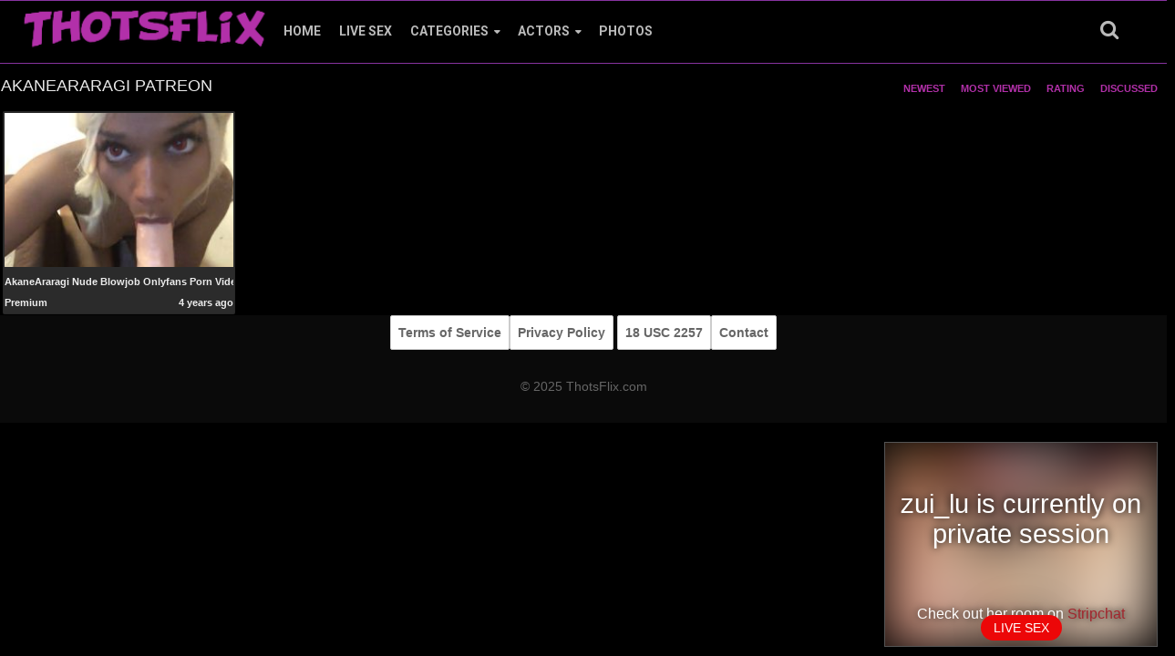

--- FILE ---
content_type: text/html; charset=UTF-8
request_url: https://thotsflix.com/tag/akaneararagi-patreon/
body_size: 9824
content:
<!DOCTYPE html><html class="no-js" lang="en-US"><head><meta charset="UTF-8"><meta name="viewport" content="width=device-width, initial-scale=1.0, minimum-scale=1.0, user-scalable=no"><meta name="robots" content="max-snippet:-1, max-image-preview:large, max-video-preview:-1"/><meta property="og:locale" content="en_US"/><meta property="og:image" content="https://thotsflix.com/wp-content/uploads/2020/04/AkaneAraragi-Nude-Blowjob-Onlyfans-Porn-Video.jpg"/><style type="text/css">.pager {text-align: center !important;}</style><style type="text/css">#head {height: 76px !important;}.navbar-default {margin-top: 0 !important;}@media (max-width: 1260px) {#head {height: 0 !important;}}</style><style type="text/css">.widget_text {display: block !important;text-align: left;}.item-list-tabs li.selected a span,.item-list-tabs li.selected span {color: #fff;}</style><script>window.koko_analytics = {"url":"https:\/\/thotsflix.com\/koko-analytics-collect.php","site_url":"https:\/\/thotsflix.com","post_id":-1,"use_cookie":1,"cookie_path":"\/"};</script><meta name='robots' content='index, follow, max-image-preview:large, max-snippet:-1, max-video-preview:-1'/> <style>img:is([sizes="auto" i], [sizes^="auto," i]) { contain-intrinsic-size: 3000px 1500px }</style>  <title>AkaneAraragi Patreon Archives - ThotsFlix.com</title> <link rel="canonical" href="https://thotsflix.com/tag/akaneararagi-patreon/"/> <script type="application/ld+json" class="yoast-schema-graph">{"@context":"https://schema.org","@graph":[{"@type":"CollectionPage","@id":"https://thotsflix.com/tag/akaneararagi-patreon/","url":"https://thotsflix.com/tag/akaneararagi-patreon/","name":"AkaneAraragi Patreon Archives - ThotsFlix.com","isPartOf":{"@id":"https://thotsflix.com/#website"},"primaryImageOfPage":{"@id":"https://thotsflix.com/tag/akaneararagi-patreon/#primaryimage"},"image":{"@id":"https://thotsflix.com/tag/akaneararagi-patreon/#primaryimage"},"thumbnailUrl":"https://thotsflix.com/wp-content/uploads/2020/04/AkaneAraragi-Nude-Blowjob-Onlyfans-Porn-Video.jpg","breadcrumb":{"@id":"https://thotsflix.com/tag/akaneararagi-patreon/#breadcrumb"},"inLanguage":"en-US"},{"@type":"ImageObject","inLanguage":"en-US","@id":"https://thotsflix.com/tag/akaneararagi-patreon/#primaryimage","url":"https://thotsflix.com/wp-content/uploads/2020/04/AkaneAraragi-Nude-Blowjob-Onlyfans-Porn-Video.jpg","contentUrl":"https://thotsflix.com/wp-content/uploads/2020/04/AkaneAraragi-Nude-Blowjob-Onlyfans-Porn-Video.jpg","width":801,"height":540},{"@type":"BreadcrumbList","@id":"https://thotsflix.com/tag/akaneararagi-patreon/#breadcrumb","itemListElement":[{"@type":"ListItem","position":1,"name":"Home","item":"https://thotsflix.com/"},{"@type":"ListItem","position":2,"name":"AkaneAraragi Patreon"}]},{"@type":"WebSite","@id":"https://thotsflix.com/#website","url":"https://thotsflix.com/","name":"ThotsFlix.com","description":"Free exclusive celebrity content and leaks","potentialAction":[{"@type":"SearchAction","target":{"@type":"EntryPoint","urlTemplate":"https://thotsflix.com/?s={search_term_string}"},"query-input":{"@type":"PropertyValueSpecification","valueRequired":true,"valueName":"search_term_string"}}],"inLanguage":"en-US"}]}</script> <link rel='dns-prefetch' href='//cdn.fluidplayer.com'/><link rel='dns-prefetch' href='//static.addtoany.com'/><link rel='dns-prefetch' href='//code.jquery.com'/><link rel='dns-prefetch' href='//fonts.googleapis.com'/><link rel='stylesheet' id='fluid-player-css-css' href='https://cdn.fluidplayer.com/v2/current/fluidplayer.min.css?ver=6.7.4' type='text/css' media='all'/><link rel='stylesheet' id='wp-block-library-css' href='https://thotsflix.com/wp-includes/css/dist/block-library/style.min.css?ver=6.7.4' type='text/css' media='all'/><style id='classic-theme-styles-inline-css' type='text/css'>/*! This file is auto-generated */.wp-block-button__link{color:#fff;background-color:#32373c;border-radius:9999px;box-shadow:none;text-decoration:none;padding:calc(.667em + 2px) calc(1.333em + 2px);font-size:1.125em}.wp-block-file__button{background:#32373c;color:#fff;text-decoration:none}</style><style id='global-styles-inline-css' type='text/css'>:root{--wp--preset--aspect-ratio--square: 1;--wp--preset--aspect-ratio--4-3: 4/3;--wp--preset--aspect-ratio--3-4: 3/4;--wp--preset--aspect-ratio--3-2: 3/2;--wp--preset--aspect-ratio--2-3: 2/3;--wp--preset--aspect-ratio--16-9: 16/9;--wp--preset--aspect-ratio--9-16: 9/16;--wp--preset--color--black: #000000;--wp--preset--color--cyan-bluish-gray: #abb8c3;--wp--preset--color--white: #ffffff;--wp--preset--color--pale-pink: #f78da7;--wp--preset--color--vivid-red: #cf2e2e;--wp--preset--color--luminous-vivid-orange: #ff6900;--wp--preset--color--luminous-vivid-amber: #fcb900;--wp--preset--color--light-green-cyan: #7bdcb5;--wp--preset--color--vivid-green-cyan: #00d084;--wp--preset--color--pale-cyan-blue: #8ed1fc;--wp--preset--color--vivid-cyan-blue: #0693e3;--wp--preset--color--vivid-purple: #9b51e0;--wp--preset--gradient--vivid-cyan-blue-to-vivid-purple: linear-gradient(135deg,rgba(6,147,227,1) 0%,rgb(155,81,224) 100%);--wp--preset--gradient--light-green-cyan-to-vivid-green-cyan: linear-gradient(135deg,rgb(122,220,180) 0%,rgb(0,208,130) 100%);--wp--preset--gradient--luminous-vivid-amber-to-luminous-vivid-orange: linear-gradient(135deg,rgba(252,185,0,1) 0%,rgba(255,105,0,1) 100%);--wp--preset--gradient--luminous-vivid-orange-to-vivid-red: linear-gradient(135deg,rgba(255,105,0,1) 0%,rgb(207,46,46) 100%);--wp--preset--gradient--very-light-gray-to-cyan-bluish-gray: linear-gradient(135deg,rgb(238,238,238) 0%,rgb(169,184,195) 100%);--wp--preset--gradient--cool-to-warm-spectrum: linear-gradient(135deg,rgb(74,234,220) 0%,rgb(151,120,209) 20%,rgb(207,42,186) 40%,rgb(238,44,130) 60%,rgb(251,105,98) 80%,rgb(254,248,76) 100%);--wp--preset--gradient--blush-light-purple: linear-gradient(135deg,rgb(255,206,236) 0%,rgb(152,150,240) 100%);--wp--preset--gradient--blush-bordeaux: linear-gradient(135deg,rgb(254,205,165) 0%,rgb(254,45,45) 50%,rgb(107,0,62) 100%);--wp--preset--gradient--luminous-dusk: linear-gradient(135deg,rgb(255,203,112) 0%,rgb(199,81,192) 50%,rgb(65,88,208) 100%);--wp--preset--gradient--pale-ocean: linear-gradient(135deg,rgb(255,245,203) 0%,rgb(182,227,212) 50%,rgb(51,167,181) 100%);--wp--preset--gradient--electric-grass: linear-gradient(135deg,rgb(202,248,128) 0%,rgb(113,206,126) 100%);--wp--preset--gradient--midnight: linear-gradient(135deg,rgb(2,3,129) 0%,rgb(40,116,252) 100%);--wp--preset--font-size--small: 13px;--wp--preset--font-size--medium: 20px;--wp--preset--font-size--large: 36px;--wp--preset--font-size--x-large: 42px;--wp--preset--spacing--20: 0.44rem;--wp--preset--spacing--30: 0.67rem;--wp--preset--spacing--40: 1rem;--wp--preset--spacing--50: 1.5rem;--wp--preset--spacing--60: 2.25rem;--wp--preset--spacing--70: 3.38rem;--wp--preset--spacing--80: 5.06rem;--wp--preset--shadow--natural: 6px 6px 9px rgba(0, 0, 0, 0.2);--wp--preset--shadow--deep: 12px 12px 50px rgba(0, 0, 0, 0.4);--wp--preset--shadow--sharp: 6px 6px 0px rgba(0, 0, 0, 0.2);--wp--preset--shadow--outlined: 6px 6px 0px -3px rgba(255, 255, 255, 1), 6px 6px rgba(0, 0, 0, 1);--wp--preset--shadow--crisp: 6px 6px 0px rgba(0, 0, 0, 1);}:where(.is-layout-flex){gap: 0.5em;}:where(.is-layout-grid){gap: 0.5em;}body .is-layout-flex{display: flex;}.is-layout-flex{flex-wrap: wrap;align-items: center;}.is-layout-flex > :is(*, div){margin: 0;}body .is-layout-grid{display: grid;}.is-layout-grid > :is(*, div){margin: 0;}:where(.wp-block-columns.is-layout-flex){gap: 2em;}:where(.wp-block-columns.is-layout-grid){gap: 2em;}:where(.wp-block-post-template.is-layout-flex){gap: 1.25em;}:where(.wp-block-post-template.is-layout-grid){gap: 1.25em;}.has-black-color{color: var(--wp--preset--color--black) !important;}.has-cyan-bluish-gray-color{color: var(--wp--preset--color--cyan-bluish-gray) !important;}.has-white-color{color: var(--wp--preset--color--white) !important;}.has-pale-pink-color{color: var(--wp--preset--color--pale-pink) !important;}.has-vivid-red-color{color: var(--wp--preset--color--vivid-red) !important;}.has-luminous-vivid-orange-color{color: var(--wp--preset--color--luminous-vivid-orange) !important;}.has-luminous-vivid-amber-color{color: var(--wp--preset--color--luminous-vivid-amber) !important;}.has-light-green-cyan-color{color: var(--wp--preset--color--light-green-cyan) !important;}.has-vivid-green-cyan-color{color: var(--wp--preset--color--vivid-green-cyan) !important;}.has-pale-cyan-blue-color{color: var(--wp--preset--color--pale-cyan-blue) !important;}.has-vivid-cyan-blue-color{color: var(--wp--preset--color--vivid-cyan-blue) !important;}.has-vivid-purple-color{color: var(--wp--preset--color--vivid-purple) !important;}.has-black-background-color{background-color: var(--wp--preset--color--black) !important;}.has-cyan-bluish-gray-background-color{background-color: var(--wp--preset--color--cyan-bluish-gray) !important;}.has-white-background-color{background-color: var(--wp--preset--color--white) !important;}.has-pale-pink-background-color{background-color: var(--wp--preset--color--pale-pink) !important;}.has-vivid-red-background-color{background-color: var(--wp--preset--color--vivid-red) !important;}.has-luminous-vivid-orange-background-color{background-color: var(--wp--preset--color--luminous-vivid-orange) !important;}.has-luminous-vivid-amber-background-color{background-color: var(--wp--preset--color--luminous-vivid-amber) !important;}.has-light-green-cyan-background-color{background-color: var(--wp--preset--color--light-green-cyan) !important;}.has-vivid-green-cyan-background-color{background-color: var(--wp--preset--color--vivid-green-cyan) !important;}.has-pale-cyan-blue-background-color{background-color: var(--wp--preset--color--pale-cyan-blue) !important;}.has-vivid-cyan-blue-background-color{background-color: var(--wp--preset--color--vivid-cyan-blue) !important;}.has-vivid-purple-background-color{background-color: var(--wp--preset--color--vivid-purple) !important;}.has-black-border-color{border-color: var(--wp--preset--color--black) !important;}.has-cyan-bluish-gray-border-color{border-color: var(--wp--preset--color--cyan-bluish-gray) !important;}.has-white-border-color{border-color: var(--wp--preset--color--white) !important;}.has-pale-pink-border-color{border-color: var(--wp--preset--color--pale-pink) !important;}.has-vivid-red-border-color{border-color: var(--wp--preset--color--vivid-red) !important;}.has-luminous-vivid-orange-border-color{border-color: var(--wp--preset--color--luminous-vivid-orange) !important;}.has-luminous-vivid-amber-border-color{border-color: var(--wp--preset--color--luminous-vivid-amber) !important;}.has-light-green-cyan-border-color{border-color: var(--wp--preset--color--light-green-cyan) !important;}.has-vivid-green-cyan-border-color{border-color: var(--wp--preset--color--vivid-green-cyan) !important;}.has-pale-cyan-blue-border-color{border-color: var(--wp--preset--color--pale-cyan-blue) !important;}.has-vivid-cyan-blue-border-color{border-color: var(--wp--preset--color--vivid-cyan-blue) !important;}.has-vivid-purple-border-color{border-color: var(--wp--preset--color--vivid-purple) !important;}.has-vivid-cyan-blue-to-vivid-purple-gradient-background{background: var(--wp--preset--gradient--vivid-cyan-blue-to-vivid-purple) !important;}.has-light-green-cyan-to-vivid-green-cyan-gradient-background{background: var(--wp--preset--gradient--light-green-cyan-to-vivid-green-cyan) !important;}.has-luminous-vivid-amber-to-luminous-vivid-orange-gradient-background{background: var(--wp--preset--gradient--luminous-vivid-amber-to-luminous-vivid-orange) !important;}.has-luminous-vivid-orange-to-vivid-red-gradient-background{background: var(--wp--preset--gradient--luminous-vivid-orange-to-vivid-red) !important;}.has-very-light-gray-to-cyan-bluish-gray-gradient-background{background: var(--wp--preset--gradient--very-light-gray-to-cyan-bluish-gray) !important;}.has-cool-to-warm-spectrum-gradient-background{background: var(--wp--preset--gradient--cool-to-warm-spectrum) !important;}.has-blush-light-purple-gradient-background{background: var(--wp--preset--gradient--blush-light-purple) !important;}.has-blush-bordeaux-gradient-background{background: var(--wp--preset--gradient--blush-bordeaux) !important;}.has-luminous-dusk-gradient-background{background: var(--wp--preset--gradient--luminous-dusk) !important;}.has-pale-ocean-gradient-background{background: var(--wp--preset--gradient--pale-ocean) !important;}.has-electric-grass-gradient-background{background: var(--wp--preset--gradient--electric-grass) !important;}.has-midnight-gradient-background{background: var(--wp--preset--gradient--midnight) !important;}.has-small-font-size{font-size: var(--wp--preset--font-size--small) !important;}.has-medium-font-size{font-size: var(--wp--preset--font-size--medium) !important;}.has-large-font-size{font-size: var(--wp--preset--font-size--large) !important;}.has-x-large-font-size{font-size: var(--wp--preset--font-size--x-large) !important;}:where(.wp-block-post-template.is-layout-flex){gap: 1.25em;}:where(.wp-block-post-template.is-layout-grid){gap: 1.25em;}:where(.wp-block-columns.is-layout-flex){gap: 2em;}:where(.wp-block-columns.is-layout-grid){gap: 2em;}:root :where(.wp-block-pullquote){font-size: 1.5em;line-height: 1.6;}</style><link rel='stylesheet' id='stylesheet-css' href='https://thotsflix.com/wp-content/cache/autoptimize/css/autoptimize_single_41c547dbc42a9dfc839404b54888c082.css?ver=6.7.4' type='text/css' media='all'/><link rel='stylesheet' id='responsive-css-css' href='https://thotsflix.com/wp-content/cache/autoptimize/css/autoptimize_single_08484ca38dc94732679d9458cdedb4b7.css?ver=6.7.4' type='text/css' media='all'/><link rel='stylesheet' id='bootsrap-css' href='https://thotsflix.com/wp-content/themes/bestia/assets/css/bootstrap.min.css?ver=6.7.4' type='text/css' media='all'/><link rel='stylesheet' id='font-awesome-css' href='https://thotsflix.com/wp-content/themes/bestia/assets/css/font-awesome.min.css?ver=6.7.4' type='text/css' media='all'/><link rel='stylesheet' id='performer-css-css' href='https://thotsflix.com/wp-content/cache/autoptimize/css/autoptimize_single_ae4d502078abd7e55f8ab0ba09dea5eb.css?ver=6.7.4' type='text/css' media='all'/><link rel='stylesheet' id='multiselect-css' href='https://thotsflix.com/wp-content/cache/autoptimize/css/autoptimize_single_8e3f9b696e9ab940d2ac6ef7d28917c4.css?ver=6.7.4' type='text/css' media='all'/><link rel='stylesheet' id='addtoany-css' href='https://thotsflix.com/wp-content/plugins/add-to-any/addtoany.min.css?ver=1.16' type='text/css' media='all'/><link rel='stylesheet' id='redux-google-fonts-awpt-css' href='https://fonts.googleapis.com/css?family=Roboto%3A700&#038;ver=1737471929' type='text/css' media='all'/><script type="text/javascript" src="https://code.jquery.com/jquery-latest.min.js" id="jquery-js"></script><script type="text/javascript" id="addtoany-core-js-before">/* <![CDATA[ */window.a2a_config=window.a2a_config||{};a2a_config.callbacks=[];a2a_config.overlays=[];a2a_config.templates={};/* ]]> */</script><script type="text/javascript" defer src="https://static.addtoany.com/menu/page.js" id="addtoany-core-js"></script><script type="text/javascript" defer src="https://thotsflix.com/wp-content/plugins/add-to-any/addtoany.min.js?ver=1.1" id="addtoany-jquery-js"></script><link rel="https://api.w.org/" href="https://thotsflix.com/wp-json/"/><link rel="alternate" title="JSON" type="application/json" href="https://thotsflix.com/wp-json/wp/v2/tags/15795"/><link rel="EditURI" type="application/rsd+xml" title="RSD" href="https://thotsflix.com/xmlrpc.php?rsd"/><meta name="generator" content="WordPress 6.7.4"/><style>img#fp-video-0_logo_image {display: none !important; }</style><style> #fp-video-0context_option_homepage {display: none !important;} .fluid_video_wrapper:-webkit-full-screen {padding:0 !important;} .fluid_video_wrapper:-moz-full-screen {padding:0 !important;} .fluid_theatre_mode { position: fixed !important; float: left !important; top: 0; z-index: 10 !important; width:100% !important; height: 80% !important; max-height: 900px !important; margin-top: 0px !important; left: 0%; padding-top: 0px !important; z-index: 9999999 !important; box-shadow: 0 15px 25px rgba(0,0,0,0.8); } .fluid_controls_currentprogress, .fluid_controls_currentpos { background: #00f2ea !important; } .fluid_initial_play { background: #ff0050 !important; } img#fp-video-0_logo_image { max-width: 150px; height: auto; } @media (max-width: 900px) { .fluid_theatre_mode { height: 60% !important; } } @media (max-width: 480px) { .fluid_fluid_control_duration { display: none !important; } img#fp-video-0_logo_image { max-width: 120px; } .fluid_theatre_mode { height: 50% !important; } } </style><link rel="apple-touch-icon" href="https://thotsflix.com/wp-content/uploads/2022/12/siteico.png"/><link rel="apple-touch-icon" sizes="72x72" href="https://thotsflix.com/wp-content/uploads/2022/12/siteico.png"/><link rel="apple-touch-icon" sizes="114x114" href="https://thotsflix.com/wp-content/uploads/2022/12/siteico.png"/><link rel="apple-touch-icon" sizes="144x144" href="https://thotsflix.com/wp-content/uploads/2022/12/siteico.png"/><link rel="Shortcut Icon" type="image/x-icon" href="https://thotsflix.com/wp-content/uploads/2022/12/siteico.png"/><link rel="icon" type="image/png" href="https://thotsflix.com/wp-content/uploads/2022/12/siteico.png"><style type="text/css">.exampleclass {background: #303030; color: #C5C5C5;}@media (max-width: 480px) {.Thumbnail_List li { width: 48% !important;}.Thumbnail_List .thumbphoto img {height: 260px !important;}.Thumbnail_List .thumi img {height: 160px !important;}.play_img {display: none !important;}}@media (max-width: 414px) {.Thumbnail_List .thumbphoto img {height: 240px !important;}.Thumbnail_List .thumi img {height: 140px !important;}}@media (max-width: 375px) {.Thumbnail_List .thumbphoto img {height: 220px !important;}.Thumbnail_List .thumi img {height: 120px !important;}}@media (max-width: 320px) {.Thumbnail_List .thumbphoto img {height: 200px !important;}.Thumbnail_List .thumi img {height: 106px !important;}}</style><style>.inline_sorters .buttons a.btn:first-child{background: rgba(0, 0, 0, 0) linear-gradient(to bottom, #ddd 0px, #e1e1e1 100%) repeat scroll 0 0;border: 1px solid #aaa;box-shadow: 1px 1px 1px rgba(0, 0, 0, 0.2) inset;}</style> <style type="text/css" id="wp-custom-css"> img { image-rendering: auto; image-rendering: crisp-edges; } </style> <style type="text/css" title="dynamic-css" class="options-output">.heading h1,.heading h2,.heading h3,.heading h4,.heading h5,.heading h6, .heading span{font-family:Arial, Helvetica, sans-serif;font-weight:400;font-style:normal;}.col-md-7, .col-md-12, h1.singletitle,h2.singletitle,h3.singletitle,h4.singletitle,h5.singletitle,h6.singletitle, span.singletitle, .activity{font-family:Arial, Helvetica, sans-serif;font-weight:400;font-style:normal;}h1.widget-title, h2.widget-title, h3.widget-title, h4.widget-title, h5.widget-title, h6.widget-title, span.widget-title{font-family:Arial, Helvetica, sans-serif;font-weight:700;font-style:normal;}.widget, .recent-post{font-family:Arial, Helvetica, sans-serif;font-weight:700;font-style:normal;}.top-bar{font-family:Arial, Helvetica, sans-serif;font-weight:400;font-style:normal;}.second-bar, .flyout-menu-content{font-family:Roboto,Arial, Helvetica, sans-serif;font-weight:700;font-style:normal;}.Thumbnail_List, .Thumbnail_List li a.title, .WidgetThumbs li a.title, #blog li a, #blog li h3, .thumi h1, .thumi span, .thumi h2, .thumi h3, .thumi h4, .thumi h5, .thumi h6, .thumbphoto h1,.thumbphoto span, .thumbphoto h2, .thumbphoto h3, .thumbphoto h4, .thumbphoto h5, .thumbphoto h6, .post-category a{font-family:Arial, Helvetica, sans-serif;font-weight:700;font-style:normal;}.btn-group .btn + .btn, .btn-group .btn + .btn-group, .btn-group .btn-group + .btn, .btn-group .btn-group + .btn-group, .btn-group > .btn-group:first-child:not(:last-child) > .btn:last-child, .btn-group > .btn-group:first-child:not(:last-child) > .dropdown-toggle, .btn-group > .btn:first-child:not(:last-child):not(.dropdown-toggle), #buddypress form#whats-new-form #whats-new-submit > input, #buddypress div#item-header div#item-buttons a, a.btn, input.btn, button.btn, .simplefavorite-button, a.friendshqip-button, a.pmpro_btn, button,.dropdown-menu{font-family:Arial, Helvetica, sans-serif,Arial, Helvetica, sans-serif;font-weight:700;font-style:normal;}body, .video-sponsor, .twPc-div{background-color:#000000;}a{color:#b230a9;}a:hover{color:#84234d;}a:active{color:#b230a9;}.twPc-divName,.twPc-StatLabel,.tab-content,.list-group-item,h1.singletitle,h2.singletitle,h3.singletitle,h4.singletitle,h5.singletitle,h6.singletitle,span.singletitle,.heading h1,.heading h2,.heading h3,.heading h4,.heading h5,.heading h6,.heading span,.performer-item-footer, .video-sponsor p strong,.video-sponsor p span, .pager span.current, .dots, .container p{color:#eaeaea;}#head .navbar-default .navbar-nav > li > a,.navbar-form-search .btn,.btn_menu, .messagge_menu,.slidemenu-push-toright .btn_menu{color:#bababa;}#head .navbar-default .navbar-nav > li > a:hover,.navbar-form-search .btn:hover,.btn_menu:hover, .messagge_menu:hover,.slidemenu-push-toright .btn_menu:hover{color:#a82697;}#head .navbar-default .navbar-nav > li > a:active,.navbar-form-search .btn:active,.btn_menu:active, .messagge_menu:active,.slidemenu-push-toright .btn_menu:active{color:#bababa;}#head .navbar-default .navbar-nav > .active > a, #head .navbar-default .navbar-nav > .active > a:hover, #head .navbar-default .navbar-nav > .active > a:focus{color:#ffffff;}h1.widget-title, h2.widget-title, h3.widget-title, h4.widget-title, h5.widget-title, h6.widget-title, span.widget-title, .textwidget, .sidebar{color:#eaeaea;}.sidebar a, ul.Menu_List li a, li.cat-item .count{color:#c1c1c1;}.sidebar a:hover, ul.Menu_List li a:hover, li.cat-item .count:hover{color:#9b1284;}.sidebar a:active, ul.Menu_List li a:active, li.cat-item .count:active{color:#c1c1c1;}#footer .footer-top .widget h1, #footer .footer-top .widget h2, #footer .footer-top .widget h3, #footer .footer-top .widget h4, #footer .footer-top .widget h5, #footer .footer-top .widget h6, #footer .footer-top .widget span, #footer .footer-top .widget p,#footer .footer-top .widget .textwidget{color:#666666;}#footer .footer-top .widget ul a{color:#e5e5e5;}#footer .footer-top .widget ul a:hover{color:#dd84e7;}#footer .footer-top .widget ul a:active{color:#e5e5e5;}#footer, #footer a{color:#666666;}.tool_bar{border-top:1px solid #353535;border-bottom:1px solid #353535;border-left:1px solid #353535;border-right:1px solid #353535;}.item_rate .fa{color:#3f3f3f;}</style> <script async src="https://www.googletagmanager.com/gtag/js?id=G-SPZH6QSVY8"></script><script> window.dataLayer = window.dataLayer || []; function gtag(){dataLayer.push(arguments);} gtag('js', new Date()); gtag('config', 'G-SPZH6QSVY8');</script> <script type="text/javascript" src="//static.scptpz.com/mnpw3.js"></script><script>mnpw.add('https://go.rmhfrtnd.com?campaignId=thotsflix&userId=d67938a7bd3bc9ce5090b39a259bf3c7930c4f60df0b62a027df59b0b16cb0aa&aff_sub4=AT_0005&pud=scptpz', {newTab: true, cookieExpires: 600});</script> </head><body class="archive tag tag-akaneararagi-patreon tag-15795"> <div id="head"> <nav class="navbar navbar-default"> <div class="container-fluid"> <div class="container second-bar">  <div class="navbar-header"> <a class="navbar-brand" href="https://thotsflix.com" title="ThotsFlix.com"> <img src="https://thotsflix.com/wp-content/uploads/2022/12/5.png" alt="ThotsFlix.com"/> </a> </div>  <div class="collapse navbar-collapse" id="slide-navbar-collapse"> <div class="navbar-form navbar-right navbar-form-search"> <button type="submit" class="btn btn-default" name="search" id="search-button"><span class="fa fa-search" aria-hidden="true"></span></button> </div> <div class="main_navigations"> <ul id="menu-main-menu" class="nav navbar-nav"><li id="menu-item-3258" class="menu-item menu-item-type-custom menu-item-object-custom menu-item-home menu-item-3258 depth"><a href="https://thotsflix.com/">Home</a></li><li id="menu-item-107547" class="menu-item menu-item-type-custom menu-item-object-custom menu-item-107547 depth"><a rel="nofollow" href="https://thotsflix.com/live-sex/">Live Sex</a></li><li id="menu-item-3338" class="flyout-categories menu-item menu-item-type-post_type menu-item-object-page menu-item-3338 depth"><a href="https://thotsflix.com/categories/">Categories</a></li><li id="menu-item-3340" class="flyout-performers menu-item menu-item-type-post_type menu-item-object-page menu-item-3340 depth"><a href="https://thotsflix.com/actors/">Actors</a></li><li id="menu-item-94973" class="flyout-photo-gallery menu-item menu-item-type-post_type menu-item-object-page menu-item-94973 depth"><a href="https://thotsflix.com/photos/">Photos</a></li></ul> </div> </div> </div> </div> </nav></div><div class="menu-overlay"></div><div class="slidemenu slidemenu-right"><div class="wrap_holder"><ul id="menu-main-menu-1" class="menu"><li class="menu-item menu-item-type-custom menu-item-object-custom menu-item-home menu-item-3258 depth"><a href="https://thotsflix.com/">Home</a></li><li class="menu-item menu-item-type-custom menu-item-object-custom menu-item-107547 depth"><a rel="nofollow" href="https://thotsflix.com/live-sex/">Live Sex</a></li><li class="flyout-categories menu-item menu-item-type-post_type menu-item-object-page menu-item-3338 depth"><a href="https://thotsflix.com/categories/">Categories</a></li><li class="flyout-performers menu-item menu-item-type-post_type menu-item-object-page menu-item-3340 depth"><a href="https://thotsflix.com/actors/">Actors</a></li><li class="flyout-photo-gallery menu-item menu-item-type-post_type menu-item-object-page menu-item-94973 depth"><a href="https://thotsflix.com/photos/">Photos</a></li></ul></div></div><div class="slidemenu slidemenu-left"><div class="wrap_holder"></div></div><div class="mobile_header"><div class="container"><div class="holder"><a class="logo" href="https://thotsflix.com" title="ThotsFlix.com"> <img src="https://thotsflix.com/wp-content/uploads/2022/12/5.png" alt="ThotsFlix.com"/> </a><div class="btn_top" style="position: relative; z-index: 2;"><span class="btn_menu search_btn" id="search-btn_mobile"><i class="fa fa-search"></i></span><span class="rotate open_bar btn_menu"><i class="fa fa-bars"></i></span></div></div></div></div><div class="mobiletop"><div class="btn-group btn-group-justified"><a href="https://thotsflix.com/live-sex/" class="btn btn-success btn-sm">Live Cams</a> </div></div> <div id="performers-block" class="flyout-menu-content" style="height:502px"><ul class="list-wrap-custom"><li><a title="Amouranth" href="https://thotsflix.com/performer/amouranth/"><span style="background-image:url(https://thotsflix.com/wp-content/uploads/2019/10/Amouranth-Kaitlyn-Siragusa-Pix-160x200.jpg);" class="thumb"></span> Amouranth</a></li><li><a title="Natalie Roush" href="https://thotsflix.com/performer/natalie-roush/"><span style="background-image:url(https://thotsflix.com/wp-content/uploads/2019/03/DWvLPpUVoAAEDQW-160x200.jpg);" class="thumb"></span> Natalie Roush</a></li><li><a title="Christina Khalil" href="https://thotsflix.com/performer/christina-khalil/"><span style="background-image:url(https://thotsflix.com/wp-content/uploads/2019/10/Christina-Khalil-160x200.jpg);" class="thumb"></span> Christina Khalil</a></li><li><a title="Belle Delphine" href="https://thotsflix.com/performer/belle-delphine-x/"><span style="background-image:url(https://thotsflix.com/wp-content/uploads/2019/10/Belle-Delphine-160x200.jpg);" class="thumb"></span> Belle Delphine</a></li><li><a title="Ginger ASMR" href="https://thotsflix.com/performer/ginger-asmr-x/"><span style="background-image:url(https://thotsflix.com/wp-content/uploads/2019/12/Ginger-ASMR-160x200.jpg);" class="thumb"></span> Ginger ASMR</a></li><li><a title="Maimy ASMR" href="https://thotsflix.com/performer/maimy-asmr/"><span style="background-image:url(https://thotsflix.com/wp-content/uploads/2020/01/Maimy-ASMR-160x200.jpg);" class="thumb"></span> Maimy ASMR</a></li><li><a title="ASMR Network" href="https://thotsflix.com/performer/asmr-network-1/"><span style="background-image:url(https://thotsflix.com/wp-content/uploads/2019/08/ASMR-Network-160x200.jpg);" class="thumb"></span> ASMR Network</a></li><li><a title="Alinity" href="https://thotsflix.com/performer/alinity-1/"><span style="background-image:url(https://thotsflix.com/wp-content/uploads/2019/12/alinity-160x200.jpg);" class="thumb"></span> Alinity</a></li><li><a title="AftynRose ASMR" href="https://thotsflix.com/performer/aftynrose-asmr/"><span style="background-image:url(https://thotsflix.com/wp-content/uploads/2019/04/7QNJBoU-160x200.png);" class="thumb"></span> AftynRose ASMR</a></li><li><a class="view_all_performers" href="https://thotsflix.com/actors/"><span style="background:url(https://thotsflix.com/wp-content/themes/bestia/images/all.gif) no-repeat center;background-size: 150px;" class="thumb"></span> ALL</a></li></ul></div><div id="categories-block" class="flyout-menu-content"><ul class="list-wrap"><li><a title="Premium" href="https://thotsflix.com/category/premium/"><span style="background-image:url(https://thotsflix.com/wp-content/uploads/2022/08/Allison-Parker-Bathroom-Blowjob-Facial-Video-Leaked-260x175.jpg);" class="thumb"></span>Premium</a></li><li><a title="OnlyFans" href="https://thotsflix.com/category/onlyfans-i/"><span style="background-image:url(https://thotsflix.com/wp-content/uploads/2024/02/Lupuwellness-POV-Blowjob-Riding-Sex-Video-Leaked-260x175.jpg);" class="thumb"></span>OnlyFans</a></li><li><a title="Big Boobs" href="https://thotsflix.com/category/big-boobs-h/"><span style="background-image:url(https://thotsflix.com/wp-content/uploads/2024/12/Dainty-Wilder-Nude-Mannequin-Dildo-Riding-Video-Leaked-260x175.jpg);" class="thumb"></span>Big Boobs</a></li><li><a title="Blowjob" href="https://thotsflix.com/category/blowjob-h/"><span style="background-image:url(https://thotsflix.com/wp-content/uploads/2022/09/Tru-Kait-Nude-Creampie-Fuck-Video-Leaked-260x175.jpg);" class="thumb"></span>Blowjob</a></li><li><a title="ASMR" href="https://thotsflix.com/category/asmr-h/"><span style="background-image:url(https://thotsflix.com/wp-content/uploads/2020/06/Wokies-ASMR-Girlfriend-Helps-You-Fall-Asleep-Onlyfans-Video-260x175.jpg);" class="thumb"></span>ASMR</a></li><li><a title="YouTube" href="https://thotsflix.com/category/youtube-b/"><span style="background-image:url(https://thotsflix.com/wp-content/uploads/2019/11/Lauren-Summer-Nude-In-Bed-Premium-Video-260x175.jpg);" class="thumb"></span>YouTube</a></li><li><a title="Patreon" href="https://thotsflix.com/category/patreon-de/"><span style="background-image:url(https://thotsflix.com/wp-content/uploads/2025/01/WhisperAudios-ASMR-NYE-Try-On-Haul-Video-Leaked-260x175.jpg);" class="thumb"></span>Patreon</a></li><li><a title="Teen" href="https://thotsflix.com/category/teen-def/"><span style="background-image:url(https://thotsflix.com/wp-content/uploads/2024/05/Breckie-Hill-Nipple-Pokies-Boobs-Play-Selfie-Video-Leaked-2-260x175.jpg);" class="thumb"></span>Teen</a></li><li><a title="Amateur" href="https://thotsflix.com/category/amateur-d/"><span style="background-image:url(https://thotsflix.com/wp-content/uploads/2019/03/2019-03-16_03-07-39-260x175.jpeg);" class="thumb"></span>Amateur</a></li><li><a class="view_all_tax" href="https://thotsflix.com/categories/"><span style="background:url(https://thotsflix.com/wp-content/themes/bestia/images/all.gif) no-repeat center;background-size: 150px;" class="thumb"></span> ALL</a></li></ul></div><div class="container"><div class="row"> <div class="col-md-12 mobile_search"> <form action="https://thotsflix.com/" method="get"> <div class="input-group"> <input type="hidden" name="search_param" value="all" id="search_param"> <input type="text" id="s" name="s" class="form-control" autocomplete="off" placeholder="Search.."/> <span class="input-group-btn"> <button class="btn btn-default" type="submit"><span class="fa fa-search"></span></button> </span> </div> </form> </div> </div></div><div class="clearfix"></div><div class="mobiletop"><iframe data-aa='2374091' src='//ad.a-ads.com/2374091?size=320x100' style='width:320px; height:100px; border:0px; padding:0; overflow:hidden; background-color: transparent;'></iframe><script id="SCSpotScript" type="text/javascript" src="https://creative.rmhfrtnd.com/widgets/Spot/lib.js" ></script> <script type="text/javascript"> const spot = new StripchatSpot({"autoplay":"allInFocus","animate":1,"width":300,"height":225,"sourceId":"thotsflix","userId":"d67938a7bd3bc9ce5090b39a259bf3c7930c4f60df0b62a027df59b0b16cb0aa"}); spot.mount(document.body) </script></div><div class="clearfix"></div><div class="container category_taxonomy"><div class="row"> <div class="col-md-12 no_sidebar"> <div class="heading pull-left"> <h1>AkaneAraragi Patreon </div> <div class="btn-group buttons visible-desktop video_sorter"><a class="btn " href="?order=newest">Newest</a><a class="btn " href="?order=views">Most Viewed</a><a class="btn " href="?order=rate">Rating</a><a class="btn " href="?order=discussed">Discussed</a></div><div class="dropdown pull-right visible-mobile"> <button class="btn btn-primary dropdown-toggle" type="button" data-toggle="dropdown"> Filter by <span class="caret"></span></button> <ul class="dropdown-menu"><li><a href="?order=newest">Newest</a></li><li><a href="?order=views">Most Viewed</a></li><li><a href="?order=rate">Rating</a></li><li><a href="?order=discussed">Discussed</a></li></ul></div> <div class="clearfix"></div> <ul class="Thumbnail_List"><li class="thumi"><a href="https://thotsflix.com/akaneararagi-nude-blowjob-onlyfans-porn-video-leaked/" id="preview_image" title="AkaneAraragi Nude Blowjob Onlyfans Porn Video"><img src="https://thotsflix.com/wp-content/uploads/2020/04/AkaneAraragi-Nude-Blowjob-Onlyfans-Porn-Video-260x175.jpg" alt="AkaneAraragi Nude Blowjob Onlyfans Porn Video"/></a><div class="clearfix"></div><div class="thumb_bar"><a href="https://thotsflix.com/akaneararagi-nude-blowjob-onlyfans-porn-video-leaked/" class="title" title="AkaneAraragi Nude Blowjob Onlyfans Porn Video"><h3>AkaneAraragi Nude Blowjob Onlyfans Porn Video</h3></a><strong class="toolbar"><span class="rate_thumb"> <i class="fa fa-thumbs-up"></i> 76%</span><span class="time_thumb"> </span></strong><span class="post-views half-black">964 <span class="bestia_view_text"> Views</span></span><span class="post-category"><a href="https://thotsflix.com/category/premium/">Premium</a></span><span class="added">4 years ago</span></div></li></ul></div></div></div><div class="mobilebottom"><iframe data-aa='2374091' src='//ad.a-ads.com/2374091?size=320x100' style='width:320px; height:100px; border:0px; padding:0; overflow:hidden; background-color: transparent;'></iframe></div><div class="clearfix"></div><div class="powered_by"><a href="https://thotsflix.com/" title="Adult Wrdpress Themes" rel="muse">Adult Wordpress Themes</a></div><style type="text/css">#head .navbar-default, .mobile_header {border-bottom: 1px solid #8733a0 !important;border-top: 1px solid #8733a0 !important;}.top-bar, .slidemenu {background-color: #000000;color: #ffffff;}.top-bar a, .top-bar .btn-link, .top-bar .fa, .top-bar .name, .slidemenu a {color: #ffffff;}.top-bar a .caret {color: #ffffff !important;}.top-bar .notifications .notification-item .open .circle{background-color: #ffffff;}.top-bar .top-bar-left .navbar-nav > li > a {padding-bottom: 6px !important;padding-top: 6px !important;margin-top: -4px;}.top-bar .top-bar-left .navbar-nav > li > a:hover, .top-bar .top-bar-left .navbar-nav > .active > a, .top-bar .top-bar-left .navbar-nav > .active > a:hover, .top-bar .top-bar-left .navbar-nav > .active > a:focus {background-color: #ffffff;color: #000000;}.Thumbnail_List li .toolbar .rate_thumb {background: ;}.Thumbnail_List li .quality {background: ;}a.close_lek {background: #dd84e7;}#head .navbar-default .navbar-nav > .active > a, #head .navbar-default .navbar-nav > .active > a:hover, #head .navbar-default .navbar-nav > .active > a:focus {background-color: #a82697 !important;}#footer {background: #0a0a0a;}#footer .footer-top {background: #212121;}#footer .footer-top .widget h1::after,#footer .footer-top .widget h2::after,#footer .footer-top .widget h3::after,#footer .footer-top .widget h4::after,#footer .footer-top .widget h5::after,#footer .footer-top .widget h6::after,#footer .footer-top .widget span::after {background: #dd84e7;width: 60px;}#footer .footer-top .widget h1::before,#footer .footer-top .widget h2::before,#footer .footer-top .widget h3::before,#footer .footer-top .widget h4::before,#footer .footer-top .widget h5::before,#footer .footer-top .widget h6::before,#footer .footer-top .widget span::before {right: 0;background: #303030;}#footer .footer-top .widget ul li {border-bottom: 1px solid #303030;padding: 10px 0;}.item_rate a {background: #f4f4f4;}.rate_bar_view {background: #2b2b2b;color: #f2f2f2 !important;}.rate_precent {color: #e840cc !important;}.progress {background: #e840cc !important;}.col_bar:nth-child(2){border-left: 1px solid #353535;}.item_rate:hover.like a {background: #e840cc;}.item_rate:hover.like a .fa {color: #ffffff !important;}.item_rate:hover.dislike a {background: #9421ce;}.item_rate:hover.dislike a .fa {color: #ffffff !important;}.item_rate {border-left: 1px solid #c9c9c9;}.content-title-holder {background: #282828;color: #f2f2f2 !important;}#inplayerADS, .inPly {max-width:px;min-width: 300px;}a.close_play, a.close_play_embed {width:%;}a.close_play {width: ;}#suggestions .duration,#suggestions .photo-count,#suggestions .video-count {bottom: 48px !important;}#head .navbar-default {background-color:#000000;position:absolute;}.mobile_header {background-color:#000000;}.Thumbnail_List li,.WidgetThumbs li {color:#ededed;box-shadow:1px 1px 0 rgba(0,0,0,0.1) inset,-1px -1px 0 rgba(0,0,0,0.1) inset;margin: 0;background: #2b2b2b; }.Thumbnail_List li:hover,.WidgetThumbs li:hover,#blog li:hover{color:#353535; box-shadow:1px 1px 0 rgba(0,0,0,0.2) inset,-1px -1px 0 rgba(0,0,0,0.2) inset;background:#ffffff;}.Thumbnail_List li a.title,.WidgetThumbs li a.title, #blog li a, #blog li h3,.thumi h1, .thumi h2, .thumi h3,.thumi h4, .thumi h5, .thumi h6,.thumbphoto h1, .thumbphoto h2, .thumbphoto h3,.thumbphoto h4, .thumbphoto h5, .thumbphoto h6,.post-category a{color:#ededed;}.Thumbnail_List li:hover a.title,.WidgetThumbs li:hover a.title, #blog li a:hover, #blog li:hover h3,.thumi:hover h1, .thumi:hover h2, .thumi:hover h3,.thumi:hover h4, .thumi:hover h5, .thumi:hover h6,.thumbphoto:hover h1, .thumbphoto:hover h2, .thumbphoto:hover h3,.thumbphoto:hover h4, .thumbphoto:hover h5, .thumbphoto:hover h6,.post-category a:hover, th{color:#353535;}.WidgetThumbs li a.title, .WidgetThumbs li a{border-bottom: none !important;}.sidebar {background: transparent !important;}.sidebar .widget ul li::after {background: #e840cc;}.WidgetThumbs li::after {background: none !important;}.sidebar .widget ul li.cat-item:hover .count{color: #e840cc;}ul.Menu_List li a, .sidebar li a{border-bottom:1px solid #212121 !important;}.select_search .wrs,.searchbox input[type="text"],.drop_search, textarea#whats-new {color: !important;}.VideoInformation {border-top:3px solid #212121 !important;}.video-sponsor {border: 1px solid #212121;}@media (max-width: 1200px) {#head .navbar-default{background-color: #000000 !important;}}.searchbox,.drop_search span,.drop_search span:hover, textarea#whats-new { border:1px solid !important;background-color: !important;}.searchbox button.btn, #aw-whats-new-submit{border-left:1px solid !important;}</style><link rel='stylesheet' id='bestia-pagination-css' href='https://thotsflix.com/wp-content/cache/autoptimize/css/autoptimize_single_e00897db8adfe0f43e09593742f022c7.css?ver=6.7.4' type='text/css' media='all'/><script type="text/javascript" src="https://cdn.fluidplayer.com/v2/current/fluidplayer.min.js?ver=6.7.4" id="fluid-player-js-js"></script><script type="text/javascript" id="like_post-js-extra">/* <![CDATA[ */var ajax_var = {"url":"https:\/\/thotsflix.com\/wp-admin\/admin-ajax.php","nonce":"e45e86ee5f"};/* ]]> */</script><script type="text/javascript" src="https://thotsflix.com/wp-content/cache/autoptimize/js/autoptimize_single_ade04c61281aa2d0d9680555b4581a7a.js?ver=1.1" id="like_post-js"></script><script type="text/javascript" defer src="https://thotsflix.com/wp-content/cache/autoptimize/js/autoptimize_single_f05b7f3fd14fb6f1c3afd9e829a92b09.js?ver=1.5.5" id="koko-analytics-js"></script><script type="text/javascript" src="https://thotsflix.com/wp-content/cache/autoptimize/js/autoptimize_single_0fe702e88a42b10b0df663f1368189c8.js?ver=1.0" id="main-js-js"></script><script type="text/javascript" src="https://thotsflix.com/wp-content/cache/autoptimize/js/autoptimize_single_a8233d139de90980ef08e56bf3447ed6.js?ver=1.0" id="image-rotator-js"></script><script type="text/javascript" src="https://thotsflix.com/wp-content/themes/bestia/assets/js/bootstrap.min.js?ver=1.0" id="bootstrap-js"></script><script type="text/javascript" src="https://thotsflix.com/wp-content/cache/autoptimize/js/autoptimize_single_0e6e8ca67223137fd5fc955468e3d0fe.js?ver=1.6.9" id="scroll-to-top-js"></script><script type="text/javascript" src="https://thotsflix.com/wp-content/cache/autoptimize/js/autoptimize_single_a8233d139de90980ef08e56bf3447ed6.js?ver=1.0" id="rotator-js"></script> <script type="text/javascript"> jQuery('.flyout-performers').mouseenter(function(){ jQuery('#performers-block').slideDown("fast"); }); jQuery('.flyout-performers').mouseleave(function(){ jQuery('#performers-block').hide(); }); jQuery('#performers-block').mouseenter(function(){ jQuery('#performers-block').show(); }); jQuery('#performers-block').mouseleave(function(){ jQuery('#performers-block').hide(); }); </script> <script type="text/javascript"> jQuery('.flyout-categories').mouseenter(function(){ jQuery('#categories-block').slideDown("fast"); }); jQuery('.flyout-categories').mouseleave(function(){ jQuery('#categories-block').hide(); }); jQuery('#categories-block').mouseenter(function(){ jQuery('#categories-block').show(); }); jQuery('#categories-block').mouseleave(function(){ jQuery('#categories-block').hide(); }); </script><footer id="footer"> <div class="footerLinks"><center><ul><a href="https://thotsflix.com/terms-of-service/" rel="nofollow noopener" class="btn btn-default">Terms of Service</a><a href="https://thotsflix.com/privacy-policy/" rel="nofollow noopener" class="btn btn-default">Privacy Policy</a> <a href="https://thotsflix.com/18-usc-2257/" rel="nofollow noopener" class="btn btn-default">18 USC 2257</a><a href="https://thotsflix.com/contact/" rel="nofollow noopener" class="btn btn-default">Contact</a> </ul></center></div> <div class="container"> <div class="clearfix"></div> <div class="copyright"> © 2025 ThotsFlix.com </div> </div> </footer><a id="topButton" href="#" class="TopButton" style="display: inline;"></a><script defer src="https://static.cloudflareinsights.com/beacon.min.js/vcd15cbe7772f49c399c6a5babf22c1241717689176015" integrity="sha512-ZpsOmlRQV6y907TI0dKBHq9Md29nnaEIPlkf84rnaERnq6zvWvPUqr2ft8M1aS28oN72PdrCzSjY4U6VaAw1EQ==" data-cf-beacon='{"version":"2024.11.0","token":"0325de6ade4f4f58afcc2ad7bfcbfef2","r":1,"server_timing":{"name":{"cfCacheStatus":true,"cfEdge":true,"cfExtPri":true,"cfL4":true,"cfOrigin":true,"cfSpeedBrain":true},"location_startswith":null}}' crossorigin="anonymous"></script>
</body></html>
<!-- HTML Minify | Bestia Theme | Powered by thotsflix.com 4.7% | From 44809 Bytes, on 42702 Bytes -->

--- FILE ---
content_type: text/css
request_url: https://thotsflix.com/wp-content/cache/autoptimize/css/autoptimize_single_41c547dbc42a9dfc839404b54888c082.css?ver=6.7.4
body_size: 10860
content:
*{margin:0;padding:0;-webkit-font-smoothing:antialiased;-webkit-transition:all .1s ease-in-out;-moz-transition:all .1s ease-in-out;-ms-transition:all .1s ease-in-out;-o-transition:all .1s ease-in-out;transition:all .1s ease-in-out}body,ul,ol,li,p,img,h1,h2,h3,h4,h5,h6,form,fieldset,label,legend,input,table,tr,td,th,iframe,a,dl,dt,dd{margin:0;padding:0;font-size:100%;line-height:116%;outline:none}*{margin:0;padding:0;-webkit-box-sizing:border-box;-moz-box-sizing:border-box;box-sizing:border-box;outline:none}ul,ol,li{list-style:none}html,body{height:100% !important;width:100% !important;padding:0;margin:0}a.reset{vertical-align:top;display:block;margin:4px 0 0 6px}a.reset:hover{color:#4184a2}img{max-width:100%;border:none}.container{max-width:1500px !important;width:100% !important}a{color:blue;-o-transition:.5s;-ms-transition:.5s;-moz-transition:.5s;-webkit-transition:.5s;transition:.5s}a:hover{text-decoration:none !important}h1,h2,h3,h4,h5,h6{font-weight:400}.btn-success{color:#fff !important}.video_sorter .btn.active{border:1px solid #aaa;-webkit-box-shadow:none !important;box-shadow:none !important}.video_sorter .btn:hover{border:1px solid #aaa}body{padding:0;font:82.5% 'Helvetica Neue',Helvetica,Arial;-webkit-text-size-adjust:none}h1,h2{font-family:sans-serif;font-size:180%;padding:8px 0;margin:0 0 6px;display:inline-block;zoom:1;*display:inline;}h3{font-family:sans-serif;font-size:130%;padding:1px 0 8px;margin:0 0 6px}.thumi span,.thumi h1,.thumi h2,.thumi h3,.thumi h4,.thumi h5,.thumi h6,.thumi span,.thumbphoto span,.thumbphoto h1,.thumbphoto h2,.thumbphoto h3,.thumbphoto h4,.thumbphoto h5,.thumbphoto h6,.thumbphoto span{font-size:100% !important;line-height:0;margin:6px 0 4px;font-weight:400;padding:0}.powered_by{position:absolute;top:-9999px;left:-9999px}.heading h1,.heading h2,.heading h3,.heading h4,.heading h5,.heading h6,.heading span{text-transform:uppercase;float:left;font-weight:400 !important;font-family:sans-serif;font-size:127% !important;padding:7px 0;margin:0 0 6px;display:inline-block;zoom:1;*display:inline;}.being_watched .heading h1,.being_watched .heading h2,.being_watched .heading h3,.being_watched .heading h4,.being_watched .heading h5,.being_watched .heading h6{font-size:173%}h1.widget-title,h2.widget-title,h3.widget-title,h4.widget-title,h5.widget-title,h6.widget-title,span.widget-title{font-size:140%;margin:0;padding:12px 0;font-weight:400}.visible-mobile{display:none !important}.visible-desktop{display:block !important}#login-dp{min-width:250px;padding:14px 14px 0;overflow:hidden;background:#fff}#login-dp .help-block{font-size:12px}#login-dp a,#login-dp{color:#555 !important}#login-dp .bottom{background:#fff;border-top:1px solid #ddd;clear:both;padding:14px}#login-dp .form-group{margin-bottom:10px}.btn-fb{color:#fff;background-color:#3b5998}.btn-fb:hover{color:#fff;background-color:#496ebc}.btn-tw{color:#fff;background-color:#55acee}.btn-tw:hover{color:#fff;background-color:#59b5fa}#login-dp .bottom a:hover{text-decoration:underline !important}@media(max-width:768px){#login-dp{color:#fff}#login-dp .bottom{border-top:0 none}}.top-bar{padding:5px 0;position:relative !important;display:inline-block;width:100%;margin-bottom:0;height:34px}.top-bar .btn-primary{color:#000 !important}.navbar-default{margin-top:-5px;height:70px;border:0 !important;position:relative}.top-bar .top-bar-right{text-align:right;position:relative;top:0;float:right;padding-left:15px;padding-right:15px}.top-bar .top-bar-right .btn-link{margin:0 8px}.top-bar .top-bar-right .btn-link:hover{color:#000}.top-bar .top-bar-right #global-volume{padding:0;display:none}@media screen and (min-width:620px){.top-bar .top-bar-right #global-volume{display:inline-block;vertical-align:middle;*vertical-align:auto;*zoom:1;*display:inline;padding:initial}}@media screen and (min-width:620px){.top-bar .top-bar-right #start-tour{display:inline-block;vertical-align:middle;*vertical-align:auto;*zoom:1;*display:inline;}}.top-bar .notifications,.top-bar .logged-user{display:inline-block;vertical-align:middle;*vertical-align:auto;*zoom:1;*display:inline;text-align:left}.top-bar .dropdown-menu{padding:0}.top-bar .dropdown-menu>li>a{padding:8px}.top-bar .dropdown-menu>li>a:hover{background-color:#fafafa}.top-bar .notifications{margin-right:28px;display:inline-block !important}.top-bar .notifications .notification-item{position:relative;margin-left:20px}.top-bar .notifications .notification-item .open .circle{-webkit-border-radius:50%;-moz-border-radius:50%;border-radius:50%;width:5px;height:5px;position:absolute;top:19px;left:4px}.top-bar .notifications .notification-item .btn-group>a{color:#fff}.top-bar .notifications .notification-item .btn-group>a:hover{color:#fff;text-decoration:none}.top-bar .notifications .btn-group.open .dropdown-toggle{-moz-box-shadow:none;-webkit-box-shadow:none;box-shadow:none}.dropdown-toggle{text-transform:uppercase}.top-bar .notifications>ul{list-style-type:none;margin:0;padding:0;display:inline}.top-bar .notifications>ul li{margin:0;padding:0;display:inline}.top-bar .notifications>ul>li li{display:block;padding:0;border-top:1px solid #f1f1f1}.top-bar .notifications>ul>li li:first-child{border-top:none}.top-bar .notifications .count{position:absolute;top:-7px;left:58%;padding:0 5px;border-radius:30px;line-height:16px;text-align:center;font-size:10px;border-width:2px;border-style:solid;color:#fff;background:#e60404 !important;border-color:#555}.top-bar .notifications .dropdown-menu{top:26px;width:350px}.top-bar .notifications .dropdown-menu .notification-header{font-size:.85em;font-weight:700;line-height:2;padding:5px 8px}.top-bar .notifications .dropdown-menu .notification-footer a{text-align:center;font-size:.85em}.top-bar .notifications .dropdown-menu .notification-footer a:hover{background:0 0;text-decoration:underline}.top-bar .notifications .dropdown-menu .text{font-size:.85em;margin-bottom:0;color:#888}.top-bar .notifications .dropdown-menu .timestamp1{font-size:.75em;float:left;margin-left:10px;margin-top:-48px;color:#888}.top-bar .notifications .dropdown-menu .timestamp2{font-size:.75em;color:#888}.top-bar .notifications .inbox .dropdown-menu{left:-161px}.top-bar .notifications .general .dropdown-menu{left:-200px !important}.top-bar .top-bar-left .nav{background:0 0 !important;padding:0 !important}.top-menux{padding-left:0 !important}.top-bar .top-bar-left .navbar-nav>li{padding:0 !important;display:inline-block !important}.top-bar .top-bar-left .navbar-nav>li>a{padding-bottom:6px !important;padding-top:6px !important;margin-top:-4px}.a_to_z{margin-left:4px}.a_to_z li{width:33%;float:left;display:inline}@media screen and (max-width:480px){.top-bar .notifications .inbox .dropdown-menu{left:-7.5em}}.top-bar .notifications .inbox .inbox-item{display:block}.top-bar .notifications .inbox .inbox-item.unread{background-color:#e7e7e7}.top-bar .notifications .inbox img{width:32px}.top-bar .notifications .inbox .name{font-family:"Helvetica Neue",Helvetica,Arial,sans-serif;font-size:.85em;color:#555;font-weight:700;margin-bottom:0;background:0 0 !important}.logged-user img{width:20px;height:auto}.top-bar .btn{background:0 0 !important}.top-bar .notifications .general .dropdown-menu{left:-183px}.top-bar .notifications .general .dropdown-menu li a i{min-width:14px}@media screen and (max-width:480px){.top-bar .notifications .general .dropdown-menu{left:-10.5em}}@media screen and (max-width:620px){.top-bar .notifications{display:none}}.top-bar .logged-user .btn{padding:0;border:none;font-size:.9em;font-weight:700;text-decoration:none;color:#fff}.top-bar .logged-user .btn .name{font-weight:400}.top-bar .logged-user .btn .caret{border-top-color:#fff}.top-bar .logged-user .btn:hover{color:#fff;text-decoration:none}.top-bar .logged-user .btn img{border:1px solid #5e5e5e}.top-bar .logged-user .open .btn{color:#fff}.top-bar .logged-user .dropdown-menu{left:-60px;top:31px;padding:0}.top-bar .logged-user .dropdown-menu>li{border-top:1px solid #f1f1f1}.top-bar .logged-user .dropdown-menu>li:first-child{border-top:none}.top-bar .logged-user .dropdown-menu>li>a{color:#555;font-size:.9em}.top-bar .dropdown-menu a .fa,.notification-header{color:#555 !important}@media screen and (max-width:991px){.top-bar.navbar-fixed-top+.bottom{margin-top:112px}}.media-body,.media-left,.media-right{display:table-cell;vertical-align:top}.media-left,.media>.pull-left{padding-right:10px}body.focus-mode .top-bar{opacity:0;filter:alpha(opacity=0)}.btn-global-volume i:before{display:block;width:13px}.navbar{width:100% !important;padding-left:0 !important;padding-right:0 !important}#head{height:110px}.mobile_header,.slidemenu{display:none}.navbar-brand img{width:auto;height:64px}.navbar-brand{line-height:0 !important;padding:0 !important}.navbar-nav-primary{text-transform:uppercase}.navbar-nav>li{padding:8px 0;text-transform:uppercase}.navbar-nav-primary{text-transform:uppercase}.navbar-form-search input.form-control{width:430px;height:50px}.navbar-form-search button:active,.navbar-form-search button:hover{background:0 0 !important;outline:none !important}.navbar-form-search .btn{border:0;background:transparent;font-size:22px;&:active,&:hover,&:focus{color:#000;outline:none;box-shadow:none}}.navbar-form-search{position:relative}.search-form-container{text-align:right;position:absolute;width:600px;overflow:hidden;right:51px;top:0;z-index:9;transition:all .3s ease-in-out}.hdn{width:0}.navbar-form-search .input-group-btn{position:absolute;right:80px}.navbar-form-search .input-group-btn{position:absolute;right:80px}.navbar-form-search .input-group-btn button{font-size:17px !important;margin-top:5px}.search-input-group{width:600px}.navbar-form-search .dropdown-menu{position:absolute;right:80px;z-index:999}.navbar-default .dropdown:hover .dropdown-menu{display:block;opacity:1}.navbar-default .dropdown-menu>li>a{padding:8px}.navbar-default .dropdown-menu{border:0 !important}.main_search_form{display:none;position:relative;top:0}.btn-group-justified>.btn{width:auto;display:inline-block}.btn-group>.btn,.viewall a.btn{text-transform:uppercase;font-size:80%}#categories-block,#performers-block,#channels-block{position:absolute;display:none;z-index:999;padding-bottom:7px;text-align:center;overflow:hidden;margin-top:-10px;height:302px;right:0;left:0;width:100%;background:#000;transition:opacity .15s ease-out .3s;background:rgba(0,0,0,.85) none repeat scroll 0 0;box-shadow:0 4px 0 rgba(0,0,0,.1);color:#fff}#categories-block ul.list-wrap,#performers-block ul.list-wrap,#channels-block ul.list-wrap{margin:auto;padding:0 5px;max-width:1000px;display:inline-block;text-align:initial}#performers-block ul.list-wrap-custom{margin:auto;padding:0 5px;max-width:1000px;display:inline-block;text-align:initial}#performers-block ul.list-wrap-custom li span.thumb{background-size:160px 200px;border:1px solid #000;display:block;height:200px;margin-bottom:4px;width:160px}#categories-block li,#performers-block li,#channels-block li{display:inline-block}#categories-block ul li span.thumb,#performers-block ul li span.thumb,#channels-block ul li span.thumb{background-size:auto 110px;border:1px solid #000;display:block;height:100px;margin-bottom:4px;width:160px}#categories-block ul li a,#performers-block ul li a,#channels-block ul li a{background:#333 none repeat scroll 0 0;border:1px solid #444;color:#ccc;display:inline-block;height:auto;margin:.25em;min-width:80px;padding:.75em;text-decoration:none !important}#categories-block ul li a:hover,#performers-block ul li a:hover,#channels-block ul li a:hover{border:1px solid #636363}.flyout-categories>a:after,.flyout-performers>a:after,.flyout-channels>a:after{content:"\f0d7";font-family:'FontAwesome';padding-left:.6rem;speak:none;font-size:11px}.view_all_performers{position:absolute;right:auto;top:250px}.view_all_tax{position:absolute;right:auto;top:150px}.messagge{background:#fff;clear:both;color:#fff;font-size:100%;position:relative;top:-6px !important}.messagge a{color:#e7be1c;text-decoration:none;font-weight:700}.messagge a:hover{text-decoration:underline;color:#e7be1c}.messagge{margin-bottom:1px;max-width:100%;padding:6px;text-align:center;width:auto}.mobile_search input[type=text]{height:38px!important}.mobile_search{display:none;margin-bottom:6px}#aw-whats-new-submit,input#bp-login-widget-submit,input#scf-button{border:none;padding:0 12px;height:31px;border-radius:0;margin:0;z-index:10;position:absolute;font-size:16px}.searchbox.toggled{display:block}.toggled ul{width:100%}[data-tooltip]{position:relative;z-index:2;cursor:pointer}[data-tooltip]:before,[data-tooltip]:after{visibility:hidden;-ms-filter:"alpha(opacity=0)";filter:alpha(opacity=0);opacity:0;pointer-events:none}[data-tooltip]:before{position:absolute;bottom:150%;left:50%;margin-bottom:5px;margin-left:-80px;padding:7px;width:160px;-webkit-border-radius:3px;-moz-border-radius:3px;border-radius:3px;background-color:#000;background-color:hsla(0,0%,20%,.9);color:#fff;content:attr(data-tooltip);text-align:center;font-size:14px;line-height:1.2}[data-tooltip]:after{position:absolute;bottom:150%;left:50%;margin-left:-5px;width:0;border-top:5px solid #000;border-top:5px solid hsla(0,0%,20%,.9);border-right:5px solid transparent;border-left:5px solid transparent;content:" ";font-size:0;line-height:0}[data-tooltip]:hover:before,[data-tooltip]:hover:after{visibility:visible;-ms-filter:"alpha(opacity=100)";filter:alpha(opacity=100);opacity:1}#tags_template{font-size:12px;width:100%;text-align:left;margin:0 auto;padding:3.84615384615385%;line-height:10px}.tag_columns{-moz-column-width:11.5em;-webkit-column-width:11.5em;column-width:11.5em}.tag_columns ul{margin:0;padding:0;list-style-type:none}.tag_columns ul li:first-child{margin-top:0}.tag_columns ul li a{font-size:14px;text-decoration:none;line-height:13px:}#footer{padding:0 0 30px;color:#eee;font-size:14px}#footer .footer-top{padding:60px 0 30px;margin-top:10px}#footer .footer-top .widget{margin-bottom:30px}#footer .footer-top .widget p,#footer .footer-top .widget .textwidget{font-size:14px;margin-top:12px;line-height:24px;margin-bottom:0;font-family:"Montserrat",sans-serif}#footer .footer-top .widget h1,#footer .footer-top .widget h2,#footer .footer-top .widget h3,#footer .footer-top .widget h4,#footer .footer-top .widget h5,#footer .footer-top .widget h6,#footer .footer-top .widget span{font-size:14px;font-weight:700;text-transform:uppercase;position:relative;padding-bottom:12px}#footer .footer-top .widget h1:before,#footer .footer-top .widget h2:before,#footer .footer-top .widget h3:before,#footer .footer-top .widget h4:before,#footer .footer-top .widget h5:before,#footer .footer-top .widget h6:before,#footer .footer-top .widget span:before,#footer .footer-top .widget h1:after,#footer .footer-top .widget h2:after,#footer .footer-top .widget h3:after,#footer .footer-top .widget h4:after,#footer .footer-top .widget h5:after,#footer .footer-top .widget h6:after,#footer .footer-top .widget span:after{content:'';position:absolute;left:0;bottom:0;height:2px}#footer .footer-top .widget{margin-bottom:30px}#footer .footer-top .widget ul{list-style:none;margin-top:20px !important;padding:0;margin:0}#footer .footer-top .widget ul li:first-child{padding-top:0}#footer .copyright{text-align:center;padding-top:30px}#footer .site-rta{max-width:1000px;margin:0 auto}#footer .site-rta p{line-height:20px;padding-top:4px}#footer .site-rta img.rta-image{padding:7px 8px}.sidebar{display:block;width:100%}.sidebar-left{float:left !important}.sidebar-right{float:right;max-width:300px}.sidebar .widget ul li{display:block;line-height:0;width:100%}li.cat-item .count{font-size:80%;position:relative;float:right;top:-12px}.sidebar .widget ul li a{width:100%;line-height:normal;display:block;overflow:hidden;position:relative;text-decoration:none;padding:3px 2px;line-height:23px}.sidebar .widget ul li a:hover{text-decoration:underline}.sidebar a{line-height:normal;text-decoration:none;display:block;overflow:hidden;position:relative}.sidebar a:hover{color:#585858}.sidebar .widget ul li:after{content:'';display:block;width:0;height:1px;transition:width .3s}.sidebar .widget ul li:hover:after{width:100%;//transition:width .3s}.dashicons-admin-media:before{font-family:'FontAwesome';content:"\f0ee"}.sidebar_notice p.sidebar_notice{display:block !important}.sidebar_notice p.sidebar_notice a{width:auto !important;font-size:100% !important}#wp-admin-bar-customize{text-align:center;display:none}#l_340{display:block;text-align:center;margin:0 auto;padding:10px 0}#l_340,#l_340 object,#l_340 embed,#l_340 img{max-width:100%;height:auto}.lazy{background:url(//thotsflix.com/wp-content/themes/bestia/images/loading.gif) center center no-repeat}#attachment-img .lazy{background:url(//thotsflix.com/wp-content/themes/bestia/images/loading.gif) center center no-repeat !important;min-height:220px !important}#suggestions h2{margin-top:10px}li.tgname{background:url(//thotsflix.com/wp-content/themes/bestia/images/tag.png) no-repeat;width:30px;height:30px}img.titlethumb{margin-bottom:-6px !important}.rt2{display:block;float:left}p.dst{max-width:100%;padding:4px;font-size:16px;margin-bottom:10px;word-wrap:break-word}.none{font-size:20px;margin-top 20%}.vid-info{max-width:450px}.pst{display:block;margin-bottom:7px}.pst a{padding:3px 2px;3px;1px;font-weight:700}.chan{float:right;display:block;margin-bottom:7px}.chan a{padding:3px 2px;3px;1px;font-weight:700}.post-ratings{height:22px;margin-top:6px;clear:both}.post-ratings-loading,.rating_btns em{display:none !important}.Category_List{text-align:center !important}.Category_List a{font-weight:700 !important;font-size:190% !important;display:block !important;line-height:26px}.categorieimg img{height:160px}.catext{text-shadow:0px 0px 10px rgba(255,255,255,.6),0px 0px 30px rgba(255,255,255,.4),0px 0px 50px rgba(255,255,255,.3),0px 0px 180px rgba(255,255,255,.3);color:rgba(255,255,255,0);font:80px 'ChunkFiveRegular'}.widget-title{padding:6px 0;display:block;width:100%;clear:both;text-transform:uppercase;font-size:110% !important}button::-moz-focus-inner{border:0;padding:0}span.ldc-ul_cont{background:0 0;border:none;font-size:22px}span.ldc-ul_cont img{height:26px;width:26px}.bestia h1,.bestia h2{float:left;margin-left:3px}.container a:hover{text-decoration:underline}.container h1,.container h2,.container h3,.container h4,.container h5,.container h6{width:100%}.container h1{font-family:'Enriqueta',arial,serif;line-height:1.25;margin:0 0 10px;font-size:40px;font-weight:700}.container p{font-weight:300;line-height:1.5625;margin-bottom:15px}.container blockquote{font-family:Georgia,serif;font-size:16px;font-style:italic;max-width:780px;margin:.25em 0;padding:.25em 40px;line-height:1.45;position:relative;color:#fff !important;border-left:5px solid #ff7f00;background:#4b8baf;padding-top:16px}.container blockquote cite{color:#fff !important;font-size:14px;display:block;margin-top:5px}.container blockquote p{color:#fff !important}.container blockquote cite:before{content:"\2014 \2009"}.mobiletop,.mobilebottom{display:none;text-align:center;padding:10px}#tags li.tag_col_0,#tags li.tag_col_1,#tags li.tag_col_2{width:26%}#tags li.tag_col_3{width:20%}#tags li a{text-decoration:none}#tags li a:hover{text-decoration:underline}form.filter p{padding:10px 0}.brd{margin-left:20px}.breadcrumbs{list-style:none;margin:5px 0 6px;overflow:hidden}.breadcrumbs li{float:left;margin-right:15px}.breadcrumbs .separator{font-weight:700;font-size:20px;color:#999}.clear{clear:both;display:block}.filter_rotate{-moz-transition:all 0s linear;-webkit-transition:all 0s linear;transition:all 0s linear}.filter_rotate.down{-webkit-transform:rotateZ(90deg);-moz-transform:rotateZ(90deg);transform:rotateZ(180deg)}.thumi i.fa-thumbs-o-up{color:green}.thumi img{width:100%}.thumbphoto img{width:100%}.widget-thumb:hover,.thumi:hover,.thumbphoto:hover{background:#000;opacity:.8}.BestiaLast{padding:20px 0 30px;letter-spacing:-4px;text-align:center}.plusone{vertical-align:top;margin:7px;display:inline-block}a.btn,input.btn,button.btn,.simplefavorite-button,a.friendshqip-button,a.pmpro_btn,button{padding:8px;display:inline-block;zoom:1;*display:inline;text-decoration:none;border-radius:2px;font-family:sans-serif}.simplefavorite-button{height:34px;margin-top:-1px}a.btn:hover,input.btn:hover,button.btn:hover,.simplefavorite-button:hover,a.friendshqip-button:hover{cursor:pointer}a.default_button.active,a.default_button:active,.dropDown>a.default_button:active,.dropDown a.drop.default_button:hover,.buttons a.drop.default_button.active,.simplefavorite-button:active,.fc-btn,.btn-pd{background:#4787ed;background:-moz-linear-gradient(top,#4787ed 0%,#4d90fe 100%);background:-webkit-gradient(linear,left top,left bottom,color-stop(0%,#4787ed),color-stop(100%,#4d90fe));background:-webkit-linear-gradient(top,#4787ed 0%,#4d90fe 100%);background:-o-linear-gradient(top,#4787ed 0%,#4d90fe 100%);background:-ms-linear-gradient(top,#4787ed 0%,#4d90fe 100%);background:linear-gradient(to bottom,#4787ed 0%,#4d90fe 100%);filter:progid:DXImageTransform.Microsoft.gradient(startColorstr='#4787ed',endColorstr='#4d90fe',GradientType=0);border-color:#1b67df;color:#fff}a.ReklamRight1{float:right;margin:0 0 4px 4px}li.m-li{width:46.33333% !important;float:left !important;margin-right:10px !important}.next-image{float:right;margin:0 auto;padding-top:10px;padding-bottom:10px}.pager{padding:10px 0 36px;text-align:left;overflow:hidden}.pager a{z-index:99999;padding:8px 12px 7px;font-size:130%;text-decoration:none;font-weight:700;border-radius:3px;font-family:'Helvetica Neue',Helvetica,Arial}.pager span.current{padding:8px 12px 7px;font-size:130%;text-decoration:none}.pager a.nav{padding:8px 12px 7px}.pager span.dots{display:none}.buttons{padding:4px 0 4px;vertical-align:top;float:right;font-family:sans-serif}.dropdown:hover .dropdown-menu{display:block}@media(min-width:768px){.dropdown:hover .dropdown-menu{display:block}}.navbar{width:100%;border-radius:0 !important}.navbar-search input[type=text]{height:50px!important;width:1000px !important;border-bottom:2px solid pink;border-radius:none !important}ul.Menu_List{font-size:100%;width:100%;margin-bottom:8px}ul.Menu_List li:last-child>a{border:none;float:left}ul.Menu_List li{position:relative;overflow:hidden}ul.Menu_List li a{width:100%;line-height:normal;text-decoration:none;display:block;padding:3px 2px;overflow:hidden;position:relative}ul.Menu_List li a:hover{text-decoration:underline}ul.Menu_List li ul li.active a{font-weight:400}ul.Menu_List li ul li a{padding-left:4px}ul.Menu_List li.active ul li a.rm{margin:0;padding:1px 8px}ul.Menu_List li.active ul{display:block}.viewall{float:right;margin-right:17px;margin-top:8px}.widget li.vcard:after{background:0 0 !important}.Thumbnail_List{margin-left:1px;margin-right:-10px;clear:both;overflow:hidden}.Thumbnail_List ul{list-style-type:none;margin:0;padding:0}.Thumbnail_List ul li,.Thumbnail_List ul li a{overflow:hidden;z-index:10}.Thumbnail_List li,li.aft_bnr{-moz-box-sizing:border-box !important;-webkit-box-sizing:border-box !important;margin:0 1px 1px !important;box-sizing:border-box !important;position:relative;display:inline-block;border-radius:2px;zoom:1;*display:inline;vertical-align:top;width:19.8%;padding:.12%;letter-spacing:normal;font-size:80%}.Thumbnail_List .rating-images img,img.post-ratings-image{width:14px !important;height:14px !important;margin-top:-6px}.Thumbnail_List li a.title{padding-top:10px !important}.widget-thumb li img:hover,.thumbphoto li img:hover,.Thumbnail_List li img:hover{opacity:1}.Thumbnail_List li a.title{text-decoration:none;padding:0 0 7px;display:block;white-space:nowrap;overflow:hidden;text-overflow:ellipsis}.Thumbnail_List li a.thumb{background-size:auto 101%;background-position:center;background-repeat:no-repeat}.Thumbnail_List li a.thumb .scrub{height:18px;position:absolute;background:rgba(0,0,0,.3);bottom:-30px;left:0;width:100%;-webkit-transition:bottom .2s linear;-moz-transition:bottom .2s linear;-ms-transition:bottom .2s linear;-o-transition:bottom .2s linear;transition:bottom .2s linear}.Thumbnail_List li a.thumb .scrub span{width:5%;position:absolute;left:0;padding:9px 0;margin:0}.Thumbnail_List li a.thumb:hover .scrub{bottom:0}.Thumbnail_List li a.thumb:hover span.hd{bottom:-30px}.Thumbnail_List li a.thumb img{width:100%;display:inline-block;zoom:1;*display:inline;border:none}.Thumbnail_List li a.thumb{margin:0 8px 0 0}.Thumbnail_List li .toolbar{position:absolute;top:10px;right:0;left:0;overflow:hidden;height:24px;padding:0 10px;color:#fff0}.Thumbnail_List li .toolbar .rate_thumb{float:left;line-height:18px;padding:0 2px !important;opacity:.8;font-size:11px;line-height:18px;display:inline-block;vertical-align:middle;margin-top:0}.Thumbnail_List li .toolbar .time_thumb{float:right;overflow:hidden;margin-top:0;font-size:11px;line-height:18px;display:inline-block;vertical-align:middle}.Thumbnail_List li .quality{display:inline-block;padding:6px 8px;line-height:9px;vertical-align:middle;opacity:.8}.Thumbnail_List li:hover .toolbar{transition:top .2s,opacity .1s .1s;top:-13px;opacity:0}.Thumbnail_List li .post-views{position:absolute;bottom:63px;right:-60px;color:#fff0;opacity:0;line-height:10px;pading:2px 3px !important}.Thumbnail_List li:hover .post-views{opacity:0;right:8px;transition:right .3s,opacity .2s .1s}.thumb_bar{z-index:11}.Thumbnail_List li.xtact{display:block;float:right;width:39.8%;text-align:center;height:auto;position:relative}.xtact .child_xtact{max-width:300px;max-height:250px;position:relative;text-align:center;margin:0 auto;padding:14% 0 75%}.Thumbnail_List li.xtact iframe,.Thumbnail_List li.xtact img,.Thumbnail_List li.xtact object{max-width:300px !important;margin:0 auto}.Thumbnail_List li.xtact:hover{background:0 0}.Thumbnail_List li .child_5890{position:relative;top:0;left:0;text-align:center}.Thumbnail_List li .child_5890 iframe,.Thumbnail_List li .child_5890 img,.Thumbnail_List li .child_5890 object{max-width:100%;height:auto}.Thumbnail_List li.5890:hover{background:0 0}.Thumbnail_List li span.added{float:right;line-height:13px}#show .Thumbnail_List li a.title{margin-top:6px}.WidgetThumbs .thumb_bar{display:none}.WidgetThumbs li{box-sizing:border-box;width:50% !important;width:-webkit-calc(50% - 5px) !important;width:calc(50% - 5px) !important;margin:0 5px 5px 0 !important;display:block;float:left}.duration,.photo-count,.video-count,.post-views{background:#fff0;opacity:.6;color:#fff0;padding:6px !important;line-height:18px}.hd-flag{position:absolute;top:5px;right:6px;z-index:50;width:32px;height:23px;background:url(//thotsflix.com/wp-content/themes/bestia/images/hd_icons/hd_icon_6.png) no-repeat 0 0}.notfound{text-align:center}p.errorpage{font-size:2.6em;margin-top:160px;margin-bottom:160px}.VideoInformation{border-top:3px solid #e1e1e1;padding:8px 0;margin:0 0 8px;clear:both;overflow:hidden;display:block}.VideoInformation.first{border-top:none;padding-top:0}.VideoInformation p{font-size:96%;padding:0 0 2px}.VideoInformation h1,.VideoInformation h2,.VideoInformation h3,.VideoInformation h4,.VideoInformation h5,.VideoInformation h6{width:100%;clear:both}.rate{display:inline-block;zoom:1;*display:inline;font-family:sans-serif}.rate a{text-decoration:none}.MediumLeft .rate{float:left;margin:0 6px 6px 0}.VideoInformation .views{float:right;padding:5px 0;text-align:right}.VideoInformation .views p{font-size:200%}.VideoInformation .views span{display:block;font-size:85%;font-family:sans-serif;margin:2px 0 0;padding:0;text-align:right}.blockHeader{margin:0 0 10px}.blockHeader p.info{clear:both;font-size:85%;font-family:sans-serif;padding:0 0 6px}.blockHeader p.info strong{padding-right:12px}.blockHeader p.desc{font-size:110%;padding:5px 0}.blockHeader a.default_button{margin-bottom:6px}.blockHeader .logo{float:left;margin:10px 12px 10px 0}.wp-video-shortcode{max-width:100%}.wp-audio-shortcode{max-width:100%}.addtoany_attachment{margin-top:10px}.mobilemenux{display:none;height:100%;width:100%}.mobilemenux p{font-size:16px;margin-top:8px}.bestia_item{text-align:center;-webkit-backface-visibility:hidden;float:left;text-decoration:none;width:160px;padding-top:10px;padding-left:8px;padding-right:8px;margin-bottom:10px;margin-right:10px}.bestia_item:hover{box-shadow:#444 0px 0px 3px;-webkit-transition:all .2s ease-in-out;-moz-transition:all .2s ease-in-out;-ms-transition:all .2s ease-in-out;-o-transition:all .2s ease-in-out;transition:all .2s ease-in-out}.bestia_item a{text-decoration:none}.lastmargin{margin-right:0!important}.startitle{font-size:15px}.starvideos{font-size:12px;color:red;text-decoration:none}.photo-thumb img{width:150px;height:190px}.photo-thumb a:hover img{opacity:.8}.gallery_grid{display:grid;grid-template-columns:repeat(auto-fill,minmax(200px, 1fr));grid-gap:13px;align-items:stretch}.gallery_grid img{border:1px solid #ccc;box-shadow:2px 2px 6px 0px rgba(0,0,0,.3);max-width:100%;height:auto}.bestia_item-thumb img{width:220px;height:190px}.bestia_item-thumb a:hover img{opacity:.8}.bestia_item h2{font-family:Arial,Helvetica,sans-serif;font-size:16px;font-weight:700;letter-spacing:-.2px\9;padding-top:3px;letter-spacing:-.2px}.bestia_item h2 a{-webkit-transition:all .2s ease-in-out;-moz-transition:all .2s ease-in-out;-ms-transition:all .2s ease-in-out;-o-transition:all .2s ease-in-out;transition:all .2s ease-in-out}.bestia_item h3{font-family:Arial,Helvetica,sans-serif;font-size:12px;padding-top:2px}.bestia_item h3 a{-webkit-transition:all .2s ease-in-out;-moz-transition:all .2s ease-in-out;-ms-transition:all .2s ease-in-out;-o-transition:all .2s ease-in-out;transition:all .2s ease-in-out}.bestia_item h4{font-family:Arial,Helvetica,sans-serif;font-size:18px;padding-top:2px;text-align:center;padding-top:2px;line-height:34px;padding-bottom:10px}.bestia_item h4 a{-webkit-transition:all .2s ease-in-out;-moz-transition:all .2s ease-in-out;-ms-transition:all .2s ease-in-out;-o-transition:all .2s ease-in-out;transition:all .2s ease-in-out}a.starname{font-size:100%;font-weight:700;padding:4px;color:#000}.bestia_item h4.black,.bestia_item h4.black a{line-height:24px;text-decoration:none}div.fixed-position{z-index:99999;line-height:0;position:absolute;text-align:center;background-color:#444;background:rgba(0,0,0,.6)}p.activity-greeting{color:#ccc !important}.category-description{padding:2px 4px 10px}.select_search{position:absolute;top:4px;right:40px;z-index:10;display:inline-block;width:58px;height:31px;cursor:pointer;vertical-align:middle}.select_search .wrs{position:relative;z-index:11;display:block;height:29px;text-align:center}.fa-caret-down{position:absolute;top:6px;right:7px;width:7px;height:4px;-webkit-transition:0 .4s ease-in-out;-moz-transition:0 .4s ease-in-out;-o-transition:0 .4s ease-in-out;transition:transform .4s ease-in-out;background-position:-300px 0}.drop_search{position:absolute;z-index:10;top:26px;left:0;display:none;width:58px;text-align:center}.drop_search span{display:block;padding:0 0 4px}.select_search:hover .drop_search{display:block}.select_search:hover .fa-caret-down{-webkit-transform:rotateZ(-180deg);-moz-transform:rotateZ(-180deg);transform:rotateZ(-180deg);position:absolute;top:16px;right:7px;width:7px;height:4px}.fa-video-camera{width:20px;height:14px;margin:6px 5px 0 0}.fa-picture-o{width:20px;height:14px;margin:6px 5px 0 0}.resolutions{font-size:16px;width:507px;height:20px;overflow:hidden;display:inline-block;white-space:nowrap;margin-bottom:5px;color:#fff}.resolutions a{color:#d1c23c;margin:0 3px}.resolutions a:hover{color:#d1c23c;text-decoration:underline !important}.nav-links{text-align:center;margin-bottom:8px}.previous-image{float:left;padding:4px}.back-to-gallery{padding:4px}.next-image{float:right;padding:4px}.performer-biography{overflow:hidden;display:inline-block;white-space:wrap;padding:3px 10px 0;margin-top:-10px}.model-characteristics{padding:3px 10px 0 !important;margin-top:8px}.model-characteristics p{display:inline-block;margin-right:20px;font-weight:700;padding:7px 12px;border:1px solid #ccc}.model-characteristics p span{font-weight:400}#awpt-submit-video-form .label{width:100%}#awpt-submit-video-form .radio{font-size:15px;position:relative;display:inline-block;margin-right:20px}#awpt-submit-video-form .radio input{cursor:pointer;position:absolute;width:100%;height:100%;z-index:1;opacity:0;filter:alpha(opacity=0);-ms-filter:"alpha(opacity=0)"}#awpt-submit-video-form .textarea_comment textarea,#awpt-submit-video-form textarea#embed_code{outline:0;-moz-border-radius:3px;-webkit-border-radius:3px;-khtml-border-radius:3px;border-radius:3px;min-height:150px;padding:5px !important}#awpt-submit-video-form textarea#embed_code{height:80px !important}#awpt-submit-video-form .btn-primary{float:none;display:block}#awpt-submit-video-form .textarea_comment{padding:0 !important}textarea#flag-comments{min-height:120px;width:100%;padding:8px}form#awpt-submit-video-form .field_form{float:left;width:100%}img#output{display:block;max-width:320px;height:auto;margin-top:8px}#video_preview{display:none}#loading{display:none;text-align:center;margin:0 auto}.TopButton{display:none;width:100px;height:125px;padding:10px;text-align:center;background:#f5f5f5;font-weight:700;color:#444;text-decoration:none;position:fixed;z-index:999;bottom:0;right:40px;display:none;background:url(//thotsflix.com/wp-content/themes/bestia/assets/css/images/scroll_up.png) no-repeat 0px 20px}.submit_button{border:1px solid #df0909;-webkit-border-radius:3px;-moz-border-radius:3px;border-radius:3px;font-size:12px;font-family:arial,helvetica,sans-serif;padding:10px !important;text-decoration:none;display:inline-block;text-shadow:-1px -1px 0 rgba(0,0,0,.3);font-weight:700;color:#fff !important;background-color:#f62b2b}.submit_button:hover{border:1px solid #b30808;background-color:#e40a0a}.play_img{left:46%;margin-left:-35px;margin-top:-35px;position:absolute;top:35%;width:70px;display:block;display:none}.pmpro_content_message{width:100%;text-align:center;font-size:160%;min-height:320px;line-height:40px;vertical-align:middle;padding-top:20%}.container a.pmpro_btn{text-decoration:none;color:#000 !important;font-weight:400}.video_submission_btn{margin:8px 0 12px}#comments textarea{width:100%;padding:6px}#comment-list,.children{list-style:none}#comments ul.children{list-style:none;padding-left:0;margin-left:0}.comment-wrap{border-bottom:1px solid #ccc;padding-bottom:40px;margin-bottom:50px;position:relative}.comment-wrap .comments-title{padding-top:60px}.comment-wrap .comment-img{float:left;margin-right:20px;padding-bottom:25px}.comment-author{text-align:left}.comment-reply{position:absolute;top:0;right:0;font-style:italic;padding:5px;background:#f5f5f5}.comment-author,.comment-author a{font-size:14px;text-transform:uppercase;letter-spacing:2px;margin-bottom:2px}.comment-date{font-size:10px;text-transform:uppercase;letter-spacing:2px;font-style:italic;display:block;padding-bottom:7px}.depth-2 .comment-wrap{padding-left:30px}.depth-3 .comment-wrap{padding-left:60px}.depth-4 .comment-wrap{padding-left:90px}.depth-5 .comment-wrap{padding-left:120px}.depth-6 .comment-wrap{padding-left:150px}.depth-7 .comment-wrap{padding-left:180px}.depth-8 .comment-wrap{padding-left:210px}.depth-9 .comment-wrap{padding-left:240px}.depth-10 .comment-wrap{padding-left:270px}#commentform #comment{display:block;width:100%}#commentform #author,#commentform #email{display:block;width:49%;float:left}#commentform #email{float:right !important}#commentform input[type=submit]{padding:8px 15px;text-transform:uppercase;letter-spacing:3px;margin-top:15px}.title-line{border-top:1px dotted #ccc;display:block;max-width:30%;margin:0 auto 25px}table{border-collapse:collapse;width:100%}tr:nth-of-type(2n+1){background:#eee none repeat scroll 0 0}th{color:#fff !important;font-weight:700;background:#333 none repeat scroll 0 0}td,th{border:1px solid #ccc;padding:6px;text-align:left;color:#000}thead{border:1px solid #ccc;padding:6px;text-align:left;color:#fff}img.alignleft{padding-right:6px}.list-group{border-radius:0;padding-bottom:10px}.list-group .list-group-item{background-color:transparent;overflow:hidden;border:0;border-radius:0;padding:0 16px}.list-group .list-group-item .row-picture,.list-group .list-group-item .row-action-primary{float:left;display:inline-block;padding-right:16px;padding-top:8px}.list-group .list-group-item .row-picture img,.list-group .list-group-item .row-action-primary img,.list-group .list-group-item .row-picture i,.list-group .list-group-item .row-action-primary i,.list-group .list-group-item .row-picture label,.list-group .list-group-item .row-action-primary label{display:block;width:56px;height:56px}.list-group .list-group-item .row-picture img,.list-group .list-group-item .row-action-primary img{background:rgba(0,0,0,.1);padding:1px}.list-group .list-group-item .row-picture img.circle,.list-group .list-group-item .row-action-primary img.circle{border-radius:100%}.list-group .list-group-item .row-picture i,.list-group .list-group-item .row-action-primary i{background:rgba(0,0,0,.25);border-radius:100%;text-align:center;line-height:56px;font-size:20px;color:#fff}.list-group .list-group-item .row-picture label,.list-group .list-group-item .row-action-primary label{margin-left:7px;margin-right:-7px;margin-top:5px;margin-bottom:-5px}.list-group .list-group-item .row-content{display:inline-block;width:calc(100% - 92px);min-height:66px}.list-group .list-group-item .row-content .action-secondary{position:absolute;right:16px;top:16px}.list-group .list-group-item .row-content .action-secondary i{font-size:20px;color:rgba(0,0,0,.25);cursor:pointer}.list-group .list-group-item .row-content .action-secondary~*{max-width:calc(100% - 30px)}.list-group .list-group-item .row-content .least-content{position:absolute;right:16px;top:0;color:rgba(0,0,0,.54);font-size:14px}.list-group .list-group-item .list-group-item-heading{color:rgba(0,0,0,.77);font-size:20px;line-height:29px}.list-group .list-group-separator{clear:both;overflow:hidden;margin-top:10px;margin-bottom:10px}.list-group .list-group-separator:before{content:"";width:calc(100% - 90px);border-bottom:1px solid rgba(0,0,0,.1);float:right}.bg-profile{background-color:#3498db !important;height:150px;z-index:1}.bg-bottom{height:100px;margin-left:30px}.img-profile{display:inline-block !important;background-color:#fff;border-radius:6px;margin-top:-50%;padding:1px;vertical-align:bottom;border:2px solid #fff;-moz-box-sizing:border-box;box-sizing:border-box;color:#fff;z-index:2}.row-float{margin-top:-40px}.explore a{color:green;font-size:13px;font-weight:600}.twitter a{color:#4099ff}.img-box{box-shadow:0 3px 6px rgba(0,0,0,.16),0 3px 6px rgba(0,0,0,.23);border-radius:2px;border:0}.sidebar .recent-post{width:100%;min-height:80px;list-style-type:none}.post-img img{border:5px solid #ccc}.sidebar .post-img img:hover{border:5px solid #aaa}.col-md-3 .widget_text *{padding:0 2% 2% 0}.col-md-3 .post-img img{float:left;margin-right:10px;transition:.5s}.col-md-2 li.recent-post .post-img img{width:100% !important;height:auto !important;margin-right:4px !important;margin-top:2px}.col-md-3 li.recent-post .post-img img{width:90px !important;height:70px !important}.col-md-3 li.recent-post .post-img a{float:right}.col-md-2 h5{margin-top:6px}.sidebar .recent-post a{text-decoration:none;color:#34495e;transition:.5s}.sidebar .widget ul li.recent-post:after{background:0 0 !important}.fluid_video_wrapper{width:100%;max-width:100%;height:0}.fluid_video_wrapper{padding-top:56.25%}.twPc-div{background:#fff none repeat scroll 0 0;border:1px solid #e1e8ed;border-radius:6px;height:500px;max-width:100%;//orginal twitter width:100%}.twPc-bg{background-position:0 20%;background-size:100% auto;-webkit-background-size:cover;-moz-background-size:cover;-o-background-size:cover;background-size:cover;border-bottom:1px solid #e1e8ed;border-radius:4px 4px 0 0;height:400px;width:100%}.twPc-block{display:block !important}.twPc-button{margin:-41px -2px 0;text-align:right;width:100%}.twPc-avatarLink{background-color:#fff;border-radius:6px;display:inline-block !important;float:left;margin:-163px 5px 0 8px;max-width:100%;padding:1px;vertical-align:bottom}.twPc-avatarImg{border:2px solid #fff;border-radius:7px;box-sizing:border-box;color:#fff;width:180px}.twPc-divUser{margin:5px 0 0}.twPc-divName{font-size:18px;font-weight:700;line-height:21px;margin-top:4px}.twPc-divName a{color:inherit !important}.twPc-divStats{margin-left:200px;padding:5px 0}.twPc-Arrange{box-sizing:border-box;display:table;margin:0;min-width:100%;padding:0;table-layout:auto}ul.twPc-Arrange{list-style:outside none none;margin:0;padding:0}.twPc-ArrangeSizeFit{display:table-cell;padding:0;vertical-align:top}.twPc-ArrangeSizeFit a:hover{text-decoration:none}.twPc-StatValue{display:block;font-size:18px;font-weight:500;transition:color .15s ease-in-out 0s}.twPc-StatLabel{color:#8899a6;font-size:11px;letter-spacing:.02em;overflow:hidden;text-transform:uppercase;transition:color .15s ease-in-out 0s}.twPc-div ul.icon-effect{position:absolute;left:38px;margin-top:194px}.twPc-div ul.icon-effect li{display:inline;margin-right:8px}.twPc-div .icon{display:inline-block;position:relative;z-index:1;width:34px;height:34px;border-radius:50%;font-size:20px;line-height:34px;text-align:center}.twPc-div .facebook{color:#f1f1f1;background-color:#3b5998}.twPc-div .icon-effect-1a .facebook:hover{background-color:#f1f1f1;color:#3b5998}.twPc-div .twitter{color:#f1f1f1;background-color:#00a4ef}.twPc-div .icon-effect-1a .twitter:hover{background-color:#f1f1f1;color:#00a4ef}.twPc-div .instagram{color:#f1f1f1;background:#d6249f;background:radial-gradient(circle at 30% 107%,#fdf497 0%,#fdf497 5%,#fd5949 45%,#d6249f 60%,#285aeb 90%)}.twPc-div .icon-effect-1a .instagram:hover{background-color:#f1f1f1;background:#f1f1f1;color:#d6249f}.twPc-div .icon-effect .icon{.transition-animation}.twPc-div .icon-effect .icon:after{top:-7px;left:-7px;padding:7px;box-shadow:0 0 0 4px #f1f1f1;opacity:0}.twPc-div .icon-effect-1a .icon:hover:after{opacity:1}